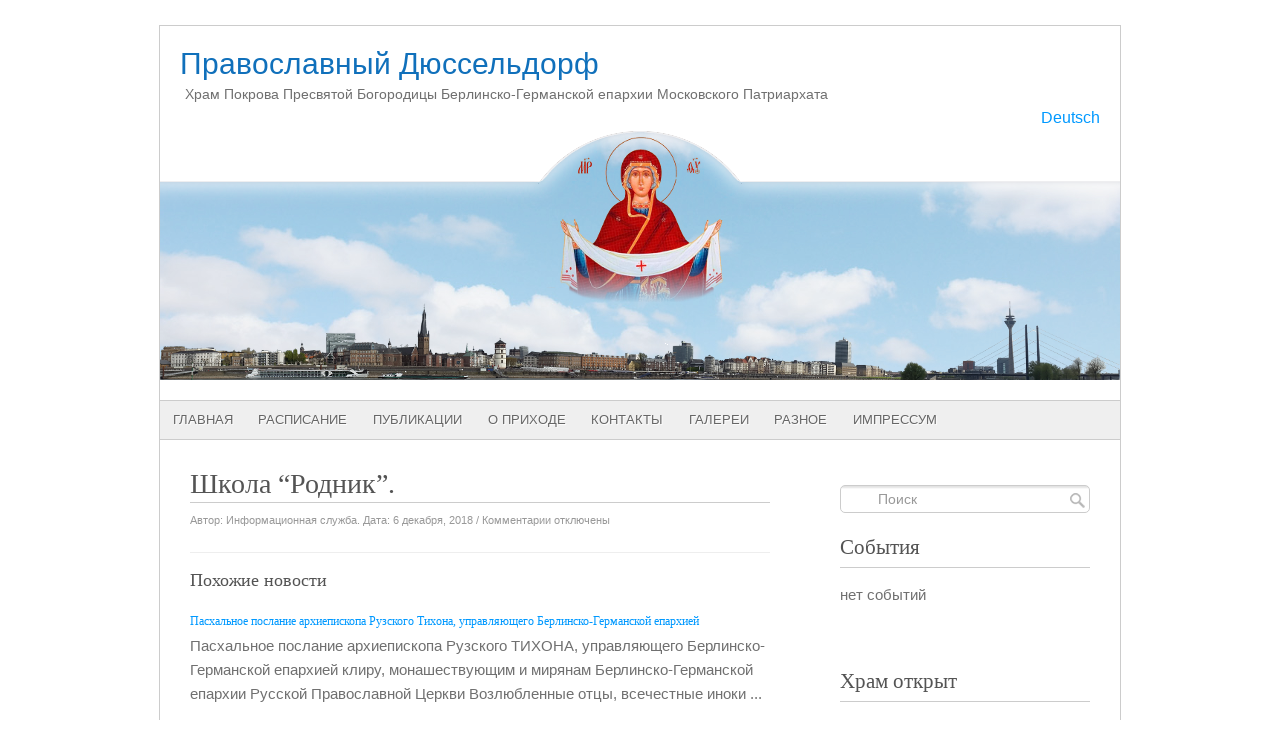

--- FILE ---
content_type: text/html; charset=UTF-8
request_url: https://www.pokrow.de/%D1%81%D0%BE%D0%B1%D1%8B%D1%82%D0%B8%D1%8F/shkola-rodnik-50/
body_size: 19109
content:
<!DOCTYPE html PUBLIC "-//W3C//DTD XHTML 1.0 Transitional//EN" "http://www.w3.org/TR/xhtml1/DTD/xhtml1-transitional.dtd">
<html xmlns="http://www.w3.org/1999/xhtml" lang="ru-RU">
<head profile="http://gmpg.org/xfn/11">

<meta http-equiv="Content-Type" content="text/html; charset=UTF-8" />
<meta name="google-site-verification" content="s8aSmS7F0j2ohB7ST58T_o_AKGEW3JkhmwSHEFcipA8" />
<title>  Школа &#8220;Родник&#8221;. : Православный Дюссельдорф</title>
    
<!-- Styles & Favicon -->
<link rel="icon" type="image/png" href="" />
<link rel="stylesheet" type="text/css" href="https://www.pokrow.de/wp-content/themes/fresh-and-clean/style.css" />

<!-- JS & WP Head -->
<meta name='robots' content='max-image-preview:large' />
<link rel='dns-prefetch' href='//www.pokrow.de' />
<link rel='dns-prefetch' href='//ajax.googleapis.com' />
<link rel="alternate" title="oEmbed (JSON)" type="application/json+oembed" href="https://www.pokrow.de/wp-json/oembed/1.0/embed?url=https%3A%2F%2Fwww.pokrow.de%2F%D1%81%D0%BE%D0%B1%D1%8B%D1%82%D0%B8%D1%8F%2Fshkola-rodnik-50%2F&#038;lang=ru" />
<link rel="alternate" title="oEmbed (XML)" type="text/xml+oembed" href="https://www.pokrow.de/wp-json/oembed/1.0/embed?url=https%3A%2F%2Fwww.pokrow.de%2F%D1%81%D0%BE%D0%B1%D1%8B%D1%82%D0%B8%D1%8F%2Fshkola-rodnik-50%2F&#038;format=xml&#038;lang=ru" />
<style id='wp-img-auto-sizes-contain-inline-css' type='text/css'>
img:is([sizes=auto i],[sizes^="auto," i]){contain-intrinsic-size:3000px 1500px}
/*# sourceURL=wp-img-auto-sizes-contain-inline-css */
</style>
<style id='wp-emoji-styles-inline-css' type='text/css'>

	img.wp-smiley, img.emoji {
		display: inline !important;
		border: none !important;
		box-shadow: none !important;
		height: 1em !important;
		width: 1em !important;
		margin: 0 0.07em !important;
		vertical-align: -0.1em !important;
		background: none !important;
		padding: 0 !important;
	}
/*# sourceURL=wp-emoji-styles-inline-css */
</style>
<style id='wp-block-library-inline-css' type='text/css'>
:root{--wp-block-synced-color:#7a00df;--wp-block-synced-color--rgb:122,0,223;--wp-bound-block-color:var(--wp-block-synced-color);--wp-editor-canvas-background:#ddd;--wp-admin-theme-color:#007cba;--wp-admin-theme-color--rgb:0,124,186;--wp-admin-theme-color-darker-10:#006ba1;--wp-admin-theme-color-darker-10--rgb:0,107,160.5;--wp-admin-theme-color-darker-20:#005a87;--wp-admin-theme-color-darker-20--rgb:0,90,135;--wp-admin-border-width-focus:2px}@media (min-resolution:192dpi){:root{--wp-admin-border-width-focus:1.5px}}.wp-element-button{cursor:pointer}:root .has-very-light-gray-background-color{background-color:#eee}:root .has-very-dark-gray-background-color{background-color:#313131}:root .has-very-light-gray-color{color:#eee}:root .has-very-dark-gray-color{color:#313131}:root .has-vivid-green-cyan-to-vivid-cyan-blue-gradient-background{background:linear-gradient(135deg,#00d084,#0693e3)}:root .has-purple-crush-gradient-background{background:linear-gradient(135deg,#34e2e4,#4721fb 50%,#ab1dfe)}:root .has-hazy-dawn-gradient-background{background:linear-gradient(135deg,#faaca8,#dad0ec)}:root .has-subdued-olive-gradient-background{background:linear-gradient(135deg,#fafae1,#67a671)}:root .has-atomic-cream-gradient-background{background:linear-gradient(135deg,#fdd79a,#004a59)}:root .has-nightshade-gradient-background{background:linear-gradient(135deg,#330968,#31cdcf)}:root .has-midnight-gradient-background{background:linear-gradient(135deg,#020381,#2874fc)}:root{--wp--preset--font-size--normal:16px;--wp--preset--font-size--huge:42px}.has-regular-font-size{font-size:1em}.has-larger-font-size{font-size:2.625em}.has-normal-font-size{font-size:var(--wp--preset--font-size--normal)}.has-huge-font-size{font-size:var(--wp--preset--font-size--huge)}.has-text-align-center{text-align:center}.has-text-align-left{text-align:left}.has-text-align-right{text-align:right}.has-fit-text{white-space:nowrap!important}#end-resizable-editor-section{display:none}.aligncenter{clear:both}.items-justified-left{justify-content:flex-start}.items-justified-center{justify-content:center}.items-justified-right{justify-content:flex-end}.items-justified-space-between{justify-content:space-between}.screen-reader-text{border:0;clip-path:inset(50%);height:1px;margin:-1px;overflow:hidden;padding:0;position:absolute;width:1px;word-wrap:normal!important}.screen-reader-text:focus{background-color:#ddd;clip-path:none;color:#444;display:block;font-size:1em;height:auto;left:5px;line-height:normal;padding:15px 23px 14px;text-decoration:none;top:5px;width:auto;z-index:100000}html :where(.has-border-color){border-style:solid}html :where([style*=border-top-color]){border-top-style:solid}html :where([style*=border-right-color]){border-right-style:solid}html :where([style*=border-bottom-color]){border-bottom-style:solid}html :where([style*=border-left-color]){border-left-style:solid}html :where([style*=border-width]){border-style:solid}html :where([style*=border-top-width]){border-top-style:solid}html :where([style*=border-right-width]){border-right-style:solid}html :where([style*=border-bottom-width]){border-bottom-style:solid}html :where([style*=border-left-width]){border-left-style:solid}html :where(img[class*=wp-image-]){height:auto;max-width:100%}:where(figure){margin:0 0 1em}html :where(.is-position-sticky){--wp-admin--admin-bar--position-offset:var(--wp-admin--admin-bar--height,0px)}@media screen and (max-width:600px){html :where(.is-position-sticky){--wp-admin--admin-bar--position-offset:0px}}

/*# sourceURL=wp-block-library-inline-css */
</style><style id='global-styles-inline-css' type='text/css'>
:root{--wp--preset--aspect-ratio--square: 1;--wp--preset--aspect-ratio--4-3: 4/3;--wp--preset--aspect-ratio--3-4: 3/4;--wp--preset--aspect-ratio--3-2: 3/2;--wp--preset--aspect-ratio--2-3: 2/3;--wp--preset--aspect-ratio--16-9: 16/9;--wp--preset--aspect-ratio--9-16: 9/16;--wp--preset--color--black: #000000;--wp--preset--color--cyan-bluish-gray: #abb8c3;--wp--preset--color--white: #ffffff;--wp--preset--color--pale-pink: #f78da7;--wp--preset--color--vivid-red: #cf2e2e;--wp--preset--color--luminous-vivid-orange: #ff6900;--wp--preset--color--luminous-vivid-amber: #fcb900;--wp--preset--color--light-green-cyan: #7bdcb5;--wp--preset--color--vivid-green-cyan: #00d084;--wp--preset--color--pale-cyan-blue: #8ed1fc;--wp--preset--color--vivid-cyan-blue: #0693e3;--wp--preset--color--vivid-purple: #9b51e0;--wp--preset--gradient--vivid-cyan-blue-to-vivid-purple: linear-gradient(135deg,rgb(6,147,227) 0%,rgb(155,81,224) 100%);--wp--preset--gradient--light-green-cyan-to-vivid-green-cyan: linear-gradient(135deg,rgb(122,220,180) 0%,rgb(0,208,130) 100%);--wp--preset--gradient--luminous-vivid-amber-to-luminous-vivid-orange: linear-gradient(135deg,rgb(252,185,0) 0%,rgb(255,105,0) 100%);--wp--preset--gradient--luminous-vivid-orange-to-vivid-red: linear-gradient(135deg,rgb(255,105,0) 0%,rgb(207,46,46) 100%);--wp--preset--gradient--very-light-gray-to-cyan-bluish-gray: linear-gradient(135deg,rgb(238,238,238) 0%,rgb(169,184,195) 100%);--wp--preset--gradient--cool-to-warm-spectrum: linear-gradient(135deg,rgb(74,234,220) 0%,rgb(151,120,209) 20%,rgb(207,42,186) 40%,rgb(238,44,130) 60%,rgb(251,105,98) 80%,rgb(254,248,76) 100%);--wp--preset--gradient--blush-light-purple: linear-gradient(135deg,rgb(255,206,236) 0%,rgb(152,150,240) 100%);--wp--preset--gradient--blush-bordeaux: linear-gradient(135deg,rgb(254,205,165) 0%,rgb(254,45,45) 50%,rgb(107,0,62) 100%);--wp--preset--gradient--luminous-dusk: linear-gradient(135deg,rgb(255,203,112) 0%,rgb(199,81,192) 50%,rgb(65,88,208) 100%);--wp--preset--gradient--pale-ocean: linear-gradient(135deg,rgb(255,245,203) 0%,rgb(182,227,212) 50%,rgb(51,167,181) 100%);--wp--preset--gradient--electric-grass: linear-gradient(135deg,rgb(202,248,128) 0%,rgb(113,206,126) 100%);--wp--preset--gradient--midnight: linear-gradient(135deg,rgb(2,3,129) 0%,rgb(40,116,252) 100%);--wp--preset--font-size--small: 13px;--wp--preset--font-size--medium: 20px;--wp--preset--font-size--large: 36px;--wp--preset--font-size--x-large: 42px;--wp--preset--spacing--20: 0.44rem;--wp--preset--spacing--30: 0.67rem;--wp--preset--spacing--40: 1rem;--wp--preset--spacing--50: 1.5rem;--wp--preset--spacing--60: 2.25rem;--wp--preset--spacing--70: 3.38rem;--wp--preset--spacing--80: 5.06rem;--wp--preset--shadow--natural: 6px 6px 9px rgba(0, 0, 0, 0.2);--wp--preset--shadow--deep: 12px 12px 50px rgba(0, 0, 0, 0.4);--wp--preset--shadow--sharp: 6px 6px 0px rgba(0, 0, 0, 0.2);--wp--preset--shadow--outlined: 6px 6px 0px -3px rgb(255, 255, 255), 6px 6px rgb(0, 0, 0);--wp--preset--shadow--crisp: 6px 6px 0px rgb(0, 0, 0);}:where(.is-layout-flex){gap: 0.5em;}:where(.is-layout-grid){gap: 0.5em;}body .is-layout-flex{display: flex;}.is-layout-flex{flex-wrap: wrap;align-items: center;}.is-layout-flex > :is(*, div){margin: 0;}body .is-layout-grid{display: grid;}.is-layout-grid > :is(*, div){margin: 0;}:where(.wp-block-columns.is-layout-flex){gap: 2em;}:where(.wp-block-columns.is-layout-grid){gap: 2em;}:where(.wp-block-post-template.is-layout-flex){gap: 1.25em;}:where(.wp-block-post-template.is-layout-grid){gap: 1.25em;}.has-black-color{color: var(--wp--preset--color--black) !important;}.has-cyan-bluish-gray-color{color: var(--wp--preset--color--cyan-bluish-gray) !important;}.has-white-color{color: var(--wp--preset--color--white) !important;}.has-pale-pink-color{color: var(--wp--preset--color--pale-pink) !important;}.has-vivid-red-color{color: var(--wp--preset--color--vivid-red) !important;}.has-luminous-vivid-orange-color{color: var(--wp--preset--color--luminous-vivid-orange) !important;}.has-luminous-vivid-amber-color{color: var(--wp--preset--color--luminous-vivid-amber) !important;}.has-light-green-cyan-color{color: var(--wp--preset--color--light-green-cyan) !important;}.has-vivid-green-cyan-color{color: var(--wp--preset--color--vivid-green-cyan) !important;}.has-pale-cyan-blue-color{color: var(--wp--preset--color--pale-cyan-blue) !important;}.has-vivid-cyan-blue-color{color: var(--wp--preset--color--vivid-cyan-blue) !important;}.has-vivid-purple-color{color: var(--wp--preset--color--vivid-purple) !important;}.has-black-background-color{background-color: var(--wp--preset--color--black) !important;}.has-cyan-bluish-gray-background-color{background-color: var(--wp--preset--color--cyan-bluish-gray) !important;}.has-white-background-color{background-color: var(--wp--preset--color--white) !important;}.has-pale-pink-background-color{background-color: var(--wp--preset--color--pale-pink) !important;}.has-vivid-red-background-color{background-color: var(--wp--preset--color--vivid-red) !important;}.has-luminous-vivid-orange-background-color{background-color: var(--wp--preset--color--luminous-vivid-orange) !important;}.has-luminous-vivid-amber-background-color{background-color: var(--wp--preset--color--luminous-vivid-amber) !important;}.has-light-green-cyan-background-color{background-color: var(--wp--preset--color--light-green-cyan) !important;}.has-vivid-green-cyan-background-color{background-color: var(--wp--preset--color--vivid-green-cyan) !important;}.has-pale-cyan-blue-background-color{background-color: var(--wp--preset--color--pale-cyan-blue) !important;}.has-vivid-cyan-blue-background-color{background-color: var(--wp--preset--color--vivid-cyan-blue) !important;}.has-vivid-purple-background-color{background-color: var(--wp--preset--color--vivid-purple) !important;}.has-black-border-color{border-color: var(--wp--preset--color--black) !important;}.has-cyan-bluish-gray-border-color{border-color: var(--wp--preset--color--cyan-bluish-gray) !important;}.has-white-border-color{border-color: var(--wp--preset--color--white) !important;}.has-pale-pink-border-color{border-color: var(--wp--preset--color--pale-pink) !important;}.has-vivid-red-border-color{border-color: var(--wp--preset--color--vivid-red) !important;}.has-luminous-vivid-orange-border-color{border-color: var(--wp--preset--color--luminous-vivid-orange) !important;}.has-luminous-vivid-amber-border-color{border-color: var(--wp--preset--color--luminous-vivid-amber) !important;}.has-light-green-cyan-border-color{border-color: var(--wp--preset--color--light-green-cyan) !important;}.has-vivid-green-cyan-border-color{border-color: var(--wp--preset--color--vivid-green-cyan) !important;}.has-pale-cyan-blue-border-color{border-color: var(--wp--preset--color--pale-cyan-blue) !important;}.has-vivid-cyan-blue-border-color{border-color: var(--wp--preset--color--vivid-cyan-blue) !important;}.has-vivid-purple-border-color{border-color: var(--wp--preset--color--vivid-purple) !important;}.has-vivid-cyan-blue-to-vivid-purple-gradient-background{background: var(--wp--preset--gradient--vivid-cyan-blue-to-vivid-purple) !important;}.has-light-green-cyan-to-vivid-green-cyan-gradient-background{background: var(--wp--preset--gradient--light-green-cyan-to-vivid-green-cyan) !important;}.has-luminous-vivid-amber-to-luminous-vivid-orange-gradient-background{background: var(--wp--preset--gradient--luminous-vivid-amber-to-luminous-vivid-orange) !important;}.has-luminous-vivid-orange-to-vivid-red-gradient-background{background: var(--wp--preset--gradient--luminous-vivid-orange-to-vivid-red) !important;}.has-very-light-gray-to-cyan-bluish-gray-gradient-background{background: var(--wp--preset--gradient--very-light-gray-to-cyan-bluish-gray) !important;}.has-cool-to-warm-spectrum-gradient-background{background: var(--wp--preset--gradient--cool-to-warm-spectrum) !important;}.has-blush-light-purple-gradient-background{background: var(--wp--preset--gradient--blush-light-purple) !important;}.has-blush-bordeaux-gradient-background{background: var(--wp--preset--gradient--blush-bordeaux) !important;}.has-luminous-dusk-gradient-background{background: var(--wp--preset--gradient--luminous-dusk) !important;}.has-pale-ocean-gradient-background{background: var(--wp--preset--gradient--pale-ocean) !important;}.has-electric-grass-gradient-background{background: var(--wp--preset--gradient--electric-grass) !important;}.has-midnight-gradient-background{background: var(--wp--preset--gradient--midnight) !important;}.has-small-font-size{font-size: var(--wp--preset--font-size--small) !important;}.has-medium-font-size{font-size: var(--wp--preset--font-size--medium) !important;}.has-large-font-size{font-size: var(--wp--preset--font-size--large) !important;}.has-x-large-font-size{font-size: var(--wp--preset--font-size--x-large) !important;}
/*# sourceURL=global-styles-inline-css */
</style>

<style id='classic-theme-styles-inline-css' type='text/css'>
/*! This file is auto-generated */
.wp-block-button__link{color:#fff;background-color:#32373c;border-radius:9999px;box-shadow:none;text-decoration:none;padding:calc(.667em + 2px) calc(1.333em + 2px);font-size:1.125em}.wp-block-file__button{background:#32373c;color:#fff;text-decoration:none}
/*# sourceURL=/wp-includes/css/classic-themes.min.css */
</style>
<link rel='stylesheet' id='bg_ortcal_colors-css' href='https://www.pokrow.de/wp-content/plugins/bg-orthodox-calendar/css/colors.php?ver=0.13.10' type='text/css' media='all' />
<link rel='stylesheet' id='bg_pbu_styles-css' href='https://www.pokrow.de/wp-content/plugins/bg-patriarchia-bu/css/pbu.css?ver=2.2.3' type='text/css' media='all' />
<link rel='stylesheet' id='bst-styles-css' href='https://www.pokrow.de/wp-content/plugins/bst-dsgvo-cookie/includes/css/style.css?ver=6.9' type='text/css' media='all' />
<link rel='stylesheet' id='bst-alert1-css-css' href='https://www.pokrow.de/wp-content/plugins/bst-dsgvo-cookie/includes/css/bst-mesage.css?ver=6.9' type='text/css' media='all' />
<link rel='stylesheet' id='bst-alert2-css-css' href='https://www.pokrow.de/wp-content/plugins/bst-dsgvo-cookie/includes/css/bst-mesage-flat-theme.css?ver=6.9' type='text/css' media='all' />
<link rel='stylesheet' id='jquery.fancybox-css' href='https://www.pokrow.de/wp-content/plugins/fancy-box/jquery.fancybox.css?ver=1.2.6' type='text/css' media='all' />
<link rel='stylesheet' id='nextgen-download-gallery-css' href='https://www.pokrow.de/wp-content/plugins/nextgen-download-gallery/static/css/style.css?ver=1.6.2' type='text/css' media='all' />
<link rel='stylesheet' id='__EPYT__style-css' href='https://www.pokrow.de/wp-content/plugins/youtube-embed-plus/styles/ytprefs.min.css?ver=14.2.4' type='text/css' media='all' />
<style id='__EPYT__style-inline-css' type='text/css'>

                .epyt-gallery-thumb {
                        width: 33.333%;
                }
                
/*# sourceURL=__EPYT__style-inline-css */
</style>
<link rel='stylesheet' id='event-list-css' href='https://www.pokrow.de/wp-content/plugins/event-list/includes/css/event-list.css?ver=1.0' type='text/css' media='all' />
<script type="text/javascript" src="http://ajax.googleapis.com/ajax/libs/jquery/1.4.2/jquery.min.js?ver=1.4.2" id="jquery-js"></script>
<script type="text/javascript" src="https://www.pokrow.de/wp-content/plugins/fancy-box/jquery.fancybox.js?ver=1.2.6" id="jquery.fancybox-js"></script>
<script type="text/javascript" src="https://www.pokrow.de/wp-content/plugins/fancy-box/jquery.easing.js?ver=1.3" id="jquery.easing-js"></script>
<script type="text/javascript" src="https://www.pokrow.de/wp-content/themes/fresh-and-clean/js/superfish.js?ver=6.9" id="superfish-js"></script>
<script type="text/javascript" id="__ytprefs__-js-extra">
/* <![CDATA[ */
var _EPYT_ = {"ajaxurl":"https://www.pokrow.de/wp-admin/admin-ajax.php","security":"b1a8a4212c","gallery_scrolloffset":"20","eppathtoscripts":"https://www.pokrow.de/wp-content/plugins/youtube-embed-plus/scripts/","eppath":"https://www.pokrow.de/wp-content/plugins/youtube-embed-plus/","epresponsiveselector":"[\"iframe.__youtube_prefs_widget__\"]","epdovol":"1","version":"14.2.4","evselector":"iframe.__youtube_prefs__[src], iframe[src*=\"youtube.com/embed/\"], iframe[src*=\"youtube-nocookie.com/embed/\"]","ajax_compat":"","maxres_facade":"eager","ytapi_load":"light","pause_others":"","stopMobileBuffer":"1","facade_mode":"","not_live_on_channel":""};
//# sourceURL=__ytprefs__-js-extra
/* ]]> */
</script>
<script type="text/javascript" src="https://www.pokrow.de/wp-content/plugins/youtube-embed-plus/scripts/ytprefs.min.js?ver=14.2.4" id="__ytprefs__-js"></script>
<link rel="https://api.w.org/" href="https://www.pokrow.de/wp-json/" /><link rel="EditURI" type="application/rsd+xml" title="RSD" href="https://www.pokrow.de/xmlrpc.php?rsd" />
<link rel="canonical" href="https://www.pokrow.de/события/shkola-rodnik-50/" />
<link rel='shortlink' href='https://www.pokrow.de/?p=5689' />
	<script>
		var bg_ortcal_baseUrl =  "https://www.pokrow.de/wp-content/plugins/bg-orthodox-calendar/";
		var bg_ortcal_customXML =  "";
		var bg_ortcal_popmenu =[];									
bg_ortcal_popmenu[0]={name:"Официальный календарь РПЦ", type: 1};bg_ortcal_popmenu[1]={name: "Календарь на Православие.Ru", type: 2};bg_ortcal_popmenu[2]={name: "Богослужебные указания", type: 3};bg_ortcal_popmenu[3]={name: "Календарь на Азбука веры", type: 4};bg_ortcal_popmenu[4]={name: "Этот день в календаре (страница)", type: 101};bg_ortcal_popmenu[5]={name: "Этот день в календаре (окно)", type: 1001};bg_ortcal_popmenu[6]={name: "Выбор имени по Месяцеслову", type: 1002};
		var bg_ortcal_dblClick = 2;							// Пункт меню при двойном щелчке по дате (варианты см. выше)										
		var bg_ortcal_page = " http://www.pokrow.de/pravoslavnyj-kalendar/ ";				// Постоянная ссылка на страницу с календарем
		var bg_ortcal_events = "";
	</script>
<script type="text/javascript">
  jQuery(document).ready(function($){
    var select = $('a[href$=".bmp"],a[href$=".gif"],a[href$=".jpg"],a[href$=".jpeg"],a[href$=".png"],a[href$=".BMP"],a[href$=".GIF"],a[href$=".JPG"],a[href$=".JPEG"],a[href$=".PNG"]');
    select.attr('rel', 'fancybox');
    select.fancybox();
  });
</script>
    <style type="text/css">
        .paypal_donation_button:before,
        .paypal_donation_button:after {
            content: " ";
            display: table;
        }
        .paypal_donation_button:after {
            clear: both;
        }
        .paypal_donation_button {
            max-width: 147px;
            margin: 0 auto;
            padding: 0;
            display: block;
        }
    </style>
    

<!-- Superfish Navigation Menu -->
<script> 
jQuery(function($){
    $(document).ready(function() { 
        $('ul.sf-menu').superfish({ 
            delay: 100,
            animation: {opacity:'show',height:'show'},
			speed: 'normal',
            autoArrows:  false,
            dropShadows: true
        }); 
    }); 
});
</script>


</head>
<body>
<div id="header">

  <div id="header-logo">
 			             	                	<h2><a href="https://www.pokrow.de/" title="Православный Дюссельдорф" rel="home">Православный Дюссельдорф</a></h2>
				        		<p id="header-description">
                                    Храм Покрова Пресвятой Богородицы Берлинско-Германской епархии Московского Патриархата				</p>
                	</div><!-- /header-logo -->
    
		       
<div id="language" style="text-align:right;"><ul>	<li class="lang-item lang-item-11 lang-item-de no-translation lang-item-first"><a lang="de-DE" hreflang="de-DE" href="https://www.pokrow.de/de/">Deutsch</a></li>
</ul></div>

<div><img src="http://www.pokrow.de/wp-content/uploads/2017/04/fon1.png" width=960px height=250px style="position:relative; left:-20px;"/></div>   <!-- Основной заголовок -->	
<!--div><img src="http://www.pokrow.de/wp-content/uploads/2017/04/fon1.png" width=960px height=250px style="position:relative; left:-20px;"/></div-->
		
   <!-- Воскресение Христово -->
<!--div><img src="http://www.pokrow.de/wp-content/uploads/2018/04/voskresenie.jpg" width=960px height=250px style="position:relative; left:-20px;"/></div-->

	
	<!-- Страстная -->
<!--div><img src="http://www.pokrow.de/wp-content/uploads/2018/04/strastnaja.jpg" width=960px height=250px style="position:relative; left:-20px;"/></div-->

   <!-- Пасха -->
<!--div><img src="http://www.pokrow.de/wp-content/uploads/2017/04/fon3.png" width=960px height=250px style="position:relative; left:-20px;"/></div-->
	
	<!-- Вознесение -->
<!--div><img src="http://www.pokrow.de/wp-content/uploads/2018/05/vosnesenie_01.jpg" width=960px height=250px style="position:relative; left:-20px;"/></div-->
	
	<!-- Троица -->
<!--div><img src="http://www.pokrow.de/wp-content/uploads/2017/06/fon_trinity.png" width=960px height=250px style="position:relative; left:-20px;"/></div-->
	
   <!-- Рождество Христово -->	
<!--div><img src="https://www.pokrow.de/wp-content/uploads/2020/01/rozhdestvo.jpg" width=960px height=250px style="position:relative; left:-20px;"/></div-->	

   <!-- Крещение -->
<!--div><img src="https://www.pokrow.de/wp-content/uploads/2020/01/kreschenie.jpg" width=960px height=250px style="position:relative; left:-20px;"/></div-->
	
	<!-- Петров пост/Петр и Павел -->
<!--div><img src="http://www.pokrow.de/wp-content/uploads/2018/06/petrov_post-e1528400267589.jpg" width=960px height=250px style="position:relative; left:-20px;"/></div-->	
	
	<!-- кн.Владимир/Крещение руси -->
<!--div><img src="http://www.pokrow.de/wp-content/uploads/2018/07/vladimir.jpg" width=960px height=250px style="position:relative; left:-20px;"/></div-->	
	
	<!-- Рождество Богородицы -->
<!--div><img src="http://www.pokrow.de/wp-content/uploads/2018/09/09080921RB.jpg" width=960px height=250px style="position:relative; left:-20px;"/></div-->	
	
	<!-- Воздвижение -->
<!--div><img src="http://www.pokrow.de/wp-content/uploads/2018/09/vozdv.jpg" width=960px height=250px style="position:relative; left:-20px;"/></div-->		
	
	<!--div class="breadcrumbs">
			</div-->


</div><!-- /header -->

<div id="primary-nav">
<div class="menu-glavnoe-container"><ul id="menu-glavnoe" class="sf-menu"><li id="menu-item-33" class="menu-item menu-item-type-custom menu-item-object-custom menu-item-home menu-item-has-children menu-item-33"><a href="http://www.pokrow.de/">Главная</a>
<ul class="sub-menu">
	<li id="menu-item-151" class="menu-item menu-item-type-taxonomy menu-item-object-category menu-item-151"><a href="https://www.pokrow.de/category/obyavleniya/">Объявления</a></li>
	<li id="menu-item-152" class="menu-item menu-item-type-taxonomy menu-item-object-category menu-item-152"><a href="https://www.pokrow.de/category/palomnichestvo/">Паломничество</a></li>
</ul>
</li>
<li id="menu-item-810" class="menu-item menu-item-type-post_type menu-item-object-page menu-item-810"><a href="https://www.pokrow.de/raspisanie/">Расписание</a></li>
<li id="menu-item-179" class="menu-item menu-item-type-custom menu-item-object-custom menu-item-has-children menu-item-179"><a href="#">Публикации</a>
<ul class="sub-menu">
	<li id="menu-item-38" class="menu-item menu-item-type-post_type menu-item-object-page menu-item-38"><a href="https://www.pokrow.de/patriarx/">Патриарх</a></li>
	<li id="menu-item-39" class="menu-item menu-item-type-post_type menu-item-object-page menu-item-39"><a href="https://www.pokrow.de/nastoyatel-prixoda/">Правящий архиерей</a></li>
	<li id="menu-item-2428" class="menu-item menu-item-type-taxonomy menu-item-object-category menu-item-2428"><a href="https://www.pokrow.de/category/arxiepiskop-longin/">Архиепископ Лонгин</a></li>
	<li id="menu-item-183" class="menu-item menu-item-type-post_type menu-item-object-page menu-item-183"><a href="https://www.pokrow.de/shkolnoe-obrazovanie/">Школьное образование</a></li>
	<li id="menu-item-184" class="menu-item menu-item-type-taxonomy menu-item-object-category menu-item-184"><a href="https://www.pokrow.de/category/svyatye/">Святые</a></li>
</ul>
</li>
<li id="menu-item-37" class="menu-item menu-item-type-custom menu-item-object-custom menu-item-has-children menu-item-37"><a href="#">О приходе</a>
<ul class="sub-menu">
	<li id="menu-item-3420" class="menu-item menu-item-type-post_type menu-item-object-page menu-item-3420"><a href="https://www.pokrow.de/nastoyatel/">Настоятель</a></li>
	<li id="menu-item-3417" class="menu-item menu-item-type-taxonomy menu-item-object-category menu-item-3417"><a href="https://www.pokrow.de/category/cerkovnye-tainstva/">Церковная жизнь</a></li>
	<li id="menu-item-2424" class="menu-item menu-item-type-taxonomy menu-item-object-category menu-item-2424"><a href="https://www.pokrow.de/category/voskresnaya-shkola/">Воскресная школа</a></li>
	<li id="menu-item-406" class="menu-item menu-item-type-taxonomy menu-item-object-category menu-item-406"><a href="https://www.pokrow.de/category/istoriya/">История</a></li>
</ul>
</li>
<li id="menu-item-55" class="menu-item menu-item-type-custom menu-item-object-custom menu-item-has-children menu-item-55"><a href="#">Контакты</a>
<ul class="sub-menu">
	<li id="menu-item-34" class="menu-item menu-item-type-post_type menu-item-object-page menu-item-34"><a href="https://www.pokrow.de/kak-nas-nayti/">Как нас найти</a></li>
	<li id="menu-item-3864" class="menu-item menu-item-type-custom menu-item-object-custom menu-item-3864"><a href="http://www.pokrow.de/2017/03/02/sovershenie-tainstv-i-treb-v-pokrovskom-xrame/">Крещение, венчание, требы</a></li>
	<li id="menu-item-57" class="menu-item menu-item-type-post_type menu-item-object-page menu-item-57"><a href="https://www.pokrow.de/duxovenstvo/">Духовенство</a></li>
	<li id="menu-item-56" class="menu-item menu-item-type-post_type menu-item-object-page menu-item-56"><a href="https://www.pokrow.de/predstavitelstvo/">Приходская канцелярия</a></li>
	<li id="menu-item-98" class="menu-item menu-item-type-post_type menu-item-object-page menu-item-98"><a href="https://www.pokrow.de/vasha-pomoshh-prixodu/">Ваша помощь приходу</a></li>
</ul>
</li>
<li id="menu-item-68" class="menu-item menu-item-type-custom menu-item-object-custom menu-item-has-children menu-item-68"><a href="#">Галереи</a>
<ul class="sub-menu">
	<li id="menu-item-70" class="menu-item menu-item-type-post_type menu-item-object-page menu-item-70"><a href="https://www.pokrow.de/foto/">Фотоальбомы</a></li>
</ul>
</li>
<li id="menu-item-65" class="menu-item menu-item-type-custom menu-item-object-custom menu-item-has-children menu-item-65"><a href="#">Разное</a>
<ul class="sub-menu">
	<li id="menu-item-187" class="menu-item menu-item-type-post_type menu-item-object-page menu-item-187"><a href="https://www.pokrow.de/cerkovnaya-lavka/">Церковная лавка</a></li>
</ul>
</li>
<li id="menu-item-35" class="menu-item menu-item-type-post_type menu-item-object-page menu-item-35"><a href="https://www.pokrow.de/impressum/">Импрессум</a></li>
</ul></div><div class="clear"></div>
</div><!-- /primary-nav -->
<div id="wrap">
<div id="main">
					
	<div class="post single">
		<h1 id="single-title">Школа &#8220;Родник&#8221;.</h1>
				<div id="byline">
					Автор: Информационная служба. Дата: 6 декабря, 2018 / <span>Комментарии<span class="screen-reader-text"> к записи Школа &#8220;Родник&#8221;.</span> отключены</span>				</div><!-- /Post Byline -->
		<div class="postcontent"> 
       							        <p id="post-admin"></p>
	</div><!-- /Postcontet -->
    <div id="related-posts">
<h4>Похожие новости</h4>
<ul>
<li>
<h3><a href="https://www.pokrow.de/2024/05/07/pasxalnoe-poslanie-arxiepiskopa-ruzskogo-tixona-upravlyayushhego-berlinsko-germanskoj-eparxiej-2/" title="Пасхальное послание архиепископа Рузского Тихона, управляющего Берлинско-Германской епархией">Пасхальное послание архиепископа Рузского Тихона, управляющего Берлинско-Германской епархией</a></h3>
<p>Пасхальное послание
архиепископа Рузского ТИХОНА,
управляющего Берлинско-Германской епархией
клиру, монашествующим и мирянам
Берлинско-Германской епархии Русской Православной Церкви
Возлюбленные отцы,
всечестные иноки  ... 
<a href="https://www.pokrow.de/2024/05/07/pasxalnoe-poslanie-arxiepiskopa-ruzskogo-tixona-upravlyayushhego-berlinsko-germanskoj-eparxiej-2/" title=""></a></p><div class="clear"></div>
</li>
<li>
<h3><a href="https://www.pokrow.de/2019/09/07/poslanie-arxiepiskopa-podolskogo-tixona-upravlyayushhego-berlinsko-germanskoj-eparxiej/" title="Послание архиепископа Подольского Тихона, управляющего Берлинско-Германской епархией.">Послание архиепископа Подольского Тихона, управляющего Берлинско-Германской епархией.</a></h3>
<p>
Послание
архиепископа Подольского ТИХОНА,
управляющего Берлинско-Германской епархией
Всечестному клиру и прихожанам
храма Покрова Пресвятой Богородицы г. Дюссельдорфа
Дорогие во Христе  ... 
<a href="https://www.pokrow.de/2019/09/07/poslanie-arxiepiskopa-podolskogo-tixona-upravlyayushhego-berlinsko-germanskoj-eparxiej/" title=""></a></p><div class="clear"></div>
</li>
<li>
<h3><a href="https://www.pokrow.de/2017/04/22/otremontirovana-krysha-xrama/" title="Отремонтирована крыша храма.">Отремонтирована крыша храма.</a></h3>
<p>Дорогие братья и сёстры!

Спешим сообщить Вам, что на вырученые с ярмарки средства был проведён срочный  ... 
<a href="https://www.pokrow.de/2017/04/22/otremontirovana-krysha-xrama/" title=""></a></p><div class="clear"></div>
</li>
</ul>

</div><!-- /related-posts --></div><!-- /Post -->
<div class="clear"></div>

<!-- You can start editing here. -->
<div id="commentsbox">

			<!-- If comments are closed. -->

	

</div></div><!-- End Main -->			
<div id="sidebar">
<div class="box"><form method="get" id="searchbar" action="https://www.pokrow.de/">
<div>
<!--input type="text" size="16" name="s" id="search" value="Поиск" onfocus="if(this.value==this.defaultValue)this.value='';" onblur="if(this.value=='')this.value=this.defaultValue;" /-->


<input type="text" size="16" name="s" id="search" value="
        Поиск" onfocus="if(this.value==this.defaultValue)this.value='';" onblur="if(this.value=='')this.value=this.defaultValue;" />

<input type="submit" value="" id="searchsubmit" />
</div>
</form></div><div class="box"><h4>События</h4>
				<div class="event-list"><p>нет событий</p>
				</div></div><div class="box">			<div class="textwidget"></div>
		</div><div class="box"><h4>Храм открыт</h4>			<div class="textwidget"><p>в будние дни<sup style="color: red;">*</sup>    9:30 &#8211; 14:00<br />
в субботу           9:00 &#8211; 18:00<br />
в воскресение   9:00 &#8211; 15:00</p>
<p>Тел. для справок: 0211 72 62 63<br />
&#8212;&#8212;&#8212;&#8212;&#8212;&#8212;&#8212;&#8212;<br />
<sup style="color: red;">*</sup><small>В дни государственных праздников при отсутствии богослужений наш храм закрыт.</small></p>
</div>
		</div><div class="box"><h4>Святыни храма</h4>			<div class="textwidget"><div id="attachment_4827" style="width: 228px" class="wp-caption alignnone"><img decoding="async" aria-describedby="caption-attachment-4827" class="wp-image-4827 size-medium" src="http://www.pokrow.de/wp-content/uploads/2018/03/hl_apollinarius-1-237x300.jpg" alt="" width="218" srcset="https://www.pokrow.de/wp-content/uploads/2018/03/hl_apollinarius-1-237x300.jpg 237w, https://www.pokrow.de/wp-content/uploads/2018/03/hl_apollinarius-1-768x971.jpg 768w, https://www.pokrow.de/wp-content/uploads/2018/03/hl_apollinarius-1-810x1024.jpg 810w, https://www.pokrow.de/wp-content/uploads/2018/03/hl_apollinarius-1.jpg 1000w" sizes="(max-width: 237px) 100vw, 237px" /><p id="caption-attachment-4827" class="wp-caption-text"><strong style="font-size: 16px;"><a href="http://www.pokrow.de/svyashhennomuchenik-apollinarij-episkop-ravennijskij/">Икона св. мч Аполлинария с частицей мощей.</a></strong></p></div>
<p>&nbsp;</p>
<div id="attachment_9999" style="width: 228px" class="wp-caption alignnone"><img loading="lazy" decoding="async" aria-describedby="caption-attachment-9999" class="alignleft size-full wp-image-3828" src="http://www.pokrow.de/wp-content/uploads/2017/06/matrona-e1496336607515.png" alt="" width="218" height="299" /><p id="caption-attachment-9999" class="wp-caption-text"><strong style="font-size: 16px;"><a href="http://www.pokrow.de/ikona-blazhennoj-matrony-moskovskoj-s-chasticej-eyo-svyatyx-moshhej/">Икона Матроны Московской с частицей мощей.</a></strong></p></div>
</div>
		</div><div class="box">			<div class="textwidget"><div align="center">
<form action="https://www.paypal.com/cgi-bin/webscr" method="post" target="_top"><input name="cmd" type="hidden" value="_s-xclick" /><br />
<input name="hosted_button_id" type="hidden" value="2EGZM6URB4KKY" /><br />
<input name="submit" src="https://www.paypalobjects.com/ru_RU/RU/i/btn/btn_donateCC_LG.gif" type="image" /><br />
<img loading="lazy" decoding="async" src="https://www.paypalobjects.com/ru_RU/i/scr/pixel.gif" alt="" width="1" height="1" border="0" /></form>
</div>
</div>
		</div><div class="box"><h4>Образование</h4>			<div class="textwidget"><p><a href="http://pravcenter.de/" target="_blank" rel="noopener"><img decoding="async" src="http://www.pokrow.de/wp-content/uploads/2017/09/-e1506256153578.jpg"/></a></p>
</div>
		</div><div class="box"><h4>Календарь</h4>			<div class="textwidget"><h5 style="text-align: center; font-weight: bold;"><span class="bg_ortcal_date">Среда, 28 января 2026 г. </span><span class="bg_ortcal_small"><img decoding="async" src="https://www.pokrow.de/wp-content/plugins/bg-orthodox-calendar/js/S6.gif" title="Малый шестиричный праздник" /> Прп. Павла Фивейского (341)</span><br><span class="bg_ortcal_small"><img decoding="async" src="https://www.pokrow.de/wp-content/plugins/bg-orthodox-calendar/js/S6.gif" title="Малый шестиричный праздник" /> Прп. Иоанна Кущника (V)</span><br></h5>
<h5 style="text-align: center;"><span class="bg_ortcal_old">(15 января ст.ст.)</span><br><span class="bg_ortcal_small"><img decoding="async" src="https://www.pokrow.de/wp-content/plugins/bg-orthodox-calendar/js/S6.gif" title="Малый шестиричный праздник" /> Прп. Павла Фивейского (341)</span><br><span class="bg_ortcal_small"><img decoding="async" src="https://www.pokrow.de/wp-content/plugins/bg-orthodox-calendar/js/S6.gif" title="Малый шестиричный праздник" /> Прп. Иоанна Кущника (V)</span><br></h5>
<h5 style="text-align: center; color: #1070bb;"><span class="bg_ortcal_Sedmica_sedmica">Седмица 34-я по Пятидесятнице</span></h5>
<p style="text-align: center;"></p>
<p><code><script language="Javascript"> var sedm=new Array(); var d=new Date(); var to=-4-d.getTimezoneOffset()/60;
      document.write ( '</script><script language="Javascript" src="http://script.days.ru/calendar.php?advanced=1&#038;short=1&#038;tipikon=1&#038;dayicon=1&#038;tmshift='+to+'"><\/script>');
   </script></code></p>
<p style="text-align: center;"><script language="Javascript">print_icon()</script></p>
<h2 style="text-align: center; color: #000000; font-weight: bold;">ЕВАНГЕЛЬСКИЕ ЧТЕНИЯ</h2>
<p><script language="Javascript">print_chten(); </script><br />
<script language="Javascript">print_trapeza(); </script></p>
</div>
		</div><div class="box"><h4>Архивы</h4>		<label class="screen-reader-text" for="archives-dropdown-2">Архивы</label>
		<select id="archives-dropdown-2" name="archive-dropdown">
			
			<option value="">Выберите месяц</option>
				<option value='https://www.pokrow.de/2026/01/'> Январь 2026 &nbsp;(2)</option>
	<option value='https://www.pokrow.de/2025/10/'> Октябрь 2025 &nbsp;(4)</option>
	<option value='https://www.pokrow.de/2025/09/'> Сентябрь 2025 &nbsp;(2)</option>
	<option value='https://www.pokrow.de/2025/08/'> Август 2025 &nbsp;(2)</option>
	<option value='https://www.pokrow.de/2025/05/'> Май 2025 &nbsp;(1)</option>
	<option value='https://www.pokrow.de/2025/03/'> Март 2025 &nbsp;(1)</option>
	<option value='https://www.pokrow.de/2025/02/'> Февраль 2025 &nbsp;(2)</option>
	<option value='https://www.pokrow.de/2025/01/'> Январь 2025 &nbsp;(3)</option>
	<option value='https://www.pokrow.de/2024/12/'> Декабрь 2024 &nbsp;(3)</option>
	<option value='https://www.pokrow.de/2024/10/'> Октябрь 2024 &nbsp;(1)</option>
	<option value='https://www.pokrow.de/2024/09/'> Сентябрь 2024 &nbsp;(1)</option>
	<option value='https://www.pokrow.de/2024/08/'> Август 2024 &nbsp;(3)</option>
	<option value='https://www.pokrow.de/2024/06/'> Июнь 2024 &nbsp;(2)</option>
	<option value='https://www.pokrow.de/2024/05/'> Май 2024 &nbsp;(4)</option>
	<option value='https://www.pokrow.de/2024/04/'> Апрель 2024 &nbsp;(2)</option>
	<option value='https://www.pokrow.de/2024/03/'> Март 2024 &nbsp;(2)</option>
	<option value='https://www.pokrow.de/2024/01/'> Январь 2024 &nbsp;(1)</option>
	<option value='https://www.pokrow.de/2023/12/'> Декабрь 2023 &nbsp;(3)</option>
	<option value='https://www.pokrow.de/2023/10/'> Октябрь 2023 &nbsp;(4)</option>
	<option value='https://www.pokrow.de/2023/08/'> Август 2023 &nbsp;(2)</option>
	<option value='https://www.pokrow.de/2023/05/'> Май 2023 &nbsp;(1)</option>
	<option value='https://www.pokrow.de/2023/04/'> Апрель 2023 &nbsp;(1)</option>
	<option value='https://www.pokrow.de/2023/01/'> Январь 2023 &nbsp;(3)</option>
	<option value='https://www.pokrow.de/2022/12/'> Декабрь 2022 &nbsp;(1)</option>
	<option value='https://www.pokrow.de/2022/11/'> Ноябрь 2022 &nbsp;(1)</option>
	<option value='https://www.pokrow.de/2022/08/'> Август 2022 &nbsp;(1)</option>
	<option value='https://www.pokrow.de/2022/06/'> Июнь 2022 &nbsp;(1)</option>
	<option value='https://www.pokrow.de/2022/05/'> Май 2022 &nbsp;(1)</option>
	<option value='https://www.pokrow.de/2022/04/'> Апрель 2022 &nbsp;(5)</option>
	<option value='https://www.pokrow.de/2022/03/'> Март 2022 &nbsp;(4)</option>
	<option value='https://www.pokrow.de/2022/02/'> Февраль 2022 &nbsp;(3)</option>
	<option value='https://www.pokrow.de/2021/12/'> Декабрь 2021 &nbsp;(1)</option>
	<option value='https://www.pokrow.de/2021/11/'> Ноябрь 2021 &nbsp;(1)</option>
	<option value='https://www.pokrow.de/2021/09/'> Сентябрь 2021 &nbsp;(1)</option>
	<option value='https://www.pokrow.de/2021/08/'> Август 2021 &nbsp;(3)</option>
	<option value='https://www.pokrow.de/2021/06/'> Июнь 2021 &nbsp;(3)</option>
	<option value='https://www.pokrow.de/2021/05/'> Май 2021 &nbsp;(3)</option>
	<option value='https://www.pokrow.de/2021/04/'> Апрель 2021 &nbsp;(2)</option>
	<option value='https://www.pokrow.de/2021/02/'> Февраль 2021 &nbsp;(2)</option>
	<option value='https://www.pokrow.de/2021/01/'> Январь 2021 &nbsp;(4)</option>
	<option value='https://www.pokrow.de/2020/12/'> Декабрь 2020 &nbsp;(4)</option>
	<option value='https://www.pokrow.de/2020/09/'> Сентябрь 2020 &nbsp;(2)</option>
	<option value='https://www.pokrow.de/2020/08/'> Август 2020 &nbsp;(2)</option>
	<option value='https://www.pokrow.de/2020/07/'> Июль 2020 &nbsp;(2)</option>
	<option value='https://www.pokrow.de/2020/06/'> Июнь 2020 &nbsp;(2)</option>
	<option value='https://www.pokrow.de/2020/05/'> Май 2020 &nbsp;(3)</option>
	<option value='https://www.pokrow.de/2020/04/'> Апрель 2020 &nbsp;(13)</option>
	<option value='https://www.pokrow.de/2020/03/'> Март 2020 &nbsp;(6)</option>
	<option value='https://www.pokrow.de/2020/01/'> Январь 2020 &nbsp;(5)</option>
	<option value='https://www.pokrow.de/2019/12/'> Декабрь 2019 &nbsp;(1)</option>
	<option value='https://www.pokrow.de/2019/11/'> Ноябрь 2019 &nbsp;(3)</option>
	<option value='https://www.pokrow.de/2019/10/'> Октябрь 2019 &nbsp;(3)</option>
	<option value='https://www.pokrow.de/2019/09/'> Сентябрь 2019 &nbsp;(6)</option>
	<option value='https://www.pokrow.de/2019/08/'> Август 2019 &nbsp;(5)</option>
	<option value='https://www.pokrow.de/2019/07/'> Июль 2019 &nbsp;(2)</option>
	<option value='https://www.pokrow.de/2019/06/'> Июнь 2019 &nbsp;(1)</option>
	<option value='https://www.pokrow.de/2019/05/'> Май 2019 &nbsp;(7)</option>
	<option value='https://www.pokrow.de/2019/04/'> Апрель 2019 &nbsp;(2)</option>
	<option value='https://www.pokrow.de/2019/03/'> Март 2019 &nbsp;(1)</option>
	<option value='https://www.pokrow.de/2019/02/'> Февраль 2019 &nbsp;(2)</option>
	<option value='https://www.pokrow.de/2019/01/'> Январь 2019 &nbsp;(5)</option>
	<option value='https://www.pokrow.de/2018/12/'> Декабрь 2018 &nbsp;(5)</option>
	<option value='https://www.pokrow.de/2018/11/'> Ноябрь 2018 &nbsp;(4)</option>
	<option value='https://www.pokrow.de/2018/10/'> Октябрь 2018 &nbsp;(6)</option>
	<option value='https://www.pokrow.de/2018/09/'> Сентябрь 2018 &nbsp;(2)</option>
	<option value='https://www.pokrow.de/2018/08/'> Август 2018 &nbsp;(3)</option>
	<option value='https://www.pokrow.de/2018/07/'> Июль 2018 &nbsp;(2)</option>
	<option value='https://www.pokrow.de/2018/06/'> Июнь 2018 &nbsp;(2)</option>
	<option value='https://www.pokrow.de/2018/05/'> Май 2018 &nbsp;(7)</option>
	<option value='https://www.pokrow.de/2018/04/'> Апрель 2018 &nbsp;(5)</option>
	<option value='https://www.pokrow.de/2018/03/'> Март 2018 &nbsp;(6)</option>
	<option value='https://www.pokrow.de/2018/02/'> Февраль 2018 &nbsp;(9)</option>
	<option value='https://www.pokrow.de/2018/01/'> Январь 2018 &nbsp;(8)</option>
	<option value='https://www.pokrow.de/2017/12/'> Декабрь 2017 &nbsp;(4)</option>
	<option value='https://www.pokrow.de/2017/11/'> Ноябрь 2017 &nbsp;(6)</option>
	<option value='https://www.pokrow.de/2017/10/'> Октябрь 2017 &nbsp;(4)</option>
	<option value='https://www.pokrow.de/2017/09/'> Сентябрь 2017 &nbsp;(13)</option>
	<option value='https://www.pokrow.de/2017/08/'> Август 2017 &nbsp;(7)</option>
	<option value='https://www.pokrow.de/2017/07/'> Июль 2017 &nbsp;(3)</option>
	<option value='https://www.pokrow.de/2017/06/'> Июнь 2017 &nbsp;(3)</option>
	<option value='https://www.pokrow.de/2017/05/'> Май 2017 &nbsp;(6)</option>
	<option value='https://www.pokrow.de/2017/04/'> Апрель 2017 &nbsp;(9)</option>
	<option value='https://www.pokrow.de/2017/03/'> Март 2017 &nbsp;(5)</option>
	<option value='https://www.pokrow.de/2017/02/'> Февраль 2017 &nbsp;(7)</option>
	<option value='https://www.pokrow.de/2017/01/'> Январь 2017 &nbsp;(1)</option>
	<option value='https://www.pokrow.de/2016/11/'> Ноябрь 2016 &nbsp;(3)</option>
	<option value='https://www.pokrow.de/2016/10/'> Октябрь 2016 &nbsp;(3)</option>
	<option value='https://www.pokrow.de/2016/09/'> Сентябрь 2016 &nbsp;(3)</option>
	<option value='https://www.pokrow.de/2016/08/'> Август 2016 &nbsp;(2)</option>
	<option value='https://www.pokrow.de/2016/07/'> Июль 2016 &nbsp;(2)</option>
	<option value='https://www.pokrow.de/2016/06/'> Июнь 2016 &nbsp;(3)</option>
	<option value='https://www.pokrow.de/2016/05/'> Май 2016 &nbsp;(9)</option>
	<option value='https://www.pokrow.de/2016/04/'> Апрель 2016 &nbsp;(1)</option>
	<option value='https://www.pokrow.de/2016/03/'> Март 2016 &nbsp;(2)</option>
	<option value='https://www.pokrow.de/2016/02/'> Февраль 2016 &nbsp;(2)</option>
	<option value='https://www.pokrow.de/2016/01/'> Январь 2016 &nbsp;(1)</option>
	<option value='https://www.pokrow.de/2015/12/'> Декабрь 2015 &nbsp;(6)</option>
	<option value='https://www.pokrow.de/2015/11/'> Ноябрь 2015 &nbsp;(6)</option>
	<option value='https://www.pokrow.de/2015/10/'> Октябрь 2015 &nbsp;(7)</option>
	<option value='https://www.pokrow.de/2015/09/'> Сентябрь 2015 &nbsp;(2)</option>
	<option value='https://www.pokrow.de/2015/08/'> Август 2015 &nbsp;(9)</option>
	<option value='https://www.pokrow.de/2015/07/'> Июль 2015 &nbsp;(3)</option>
	<option value='https://www.pokrow.de/2015/06/'> Июнь 2015 &nbsp;(3)</option>
	<option value='https://www.pokrow.de/2015/05/'> Май 2015 &nbsp;(9)</option>
	<option value='https://www.pokrow.de/2015/04/'> Апрель 2015 &nbsp;(13)</option>
	<option value='https://www.pokrow.de/2015/03/'> Март 2015 &nbsp;(6)</option>
	<option value='https://www.pokrow.de/2015/02/'> Февраль 2015 &nbsp;(7)</option>
	<option value='https://www.pokrow.de/2015/01/'> Январь 2015 &nbsp;(4)</option>
	<option value='https://www.pokrow.de/2014/12/'> Декабрь 2014 &nbsp;(1)</option>
	<option value='https://www.pokrow.de/2014/11/'> Ноябрь 2014 &nbsp;(3)</option>
	<option value='https://www.pokrow.de/2014/10/'> Октябрь 2014 &nbsp;(3)</option>
	<option value='https://www.pokrow.de/2014/09/'> Сентябрь 2014 &nbsp;(3)</option>
	<option value='https://www.pokrow.de/2014/08/'> Август 2014 &nbsp;(4)</option>
	<option value='https://www.pokrow.de/2014/07/'> Июль 2014 &nbsp;(2)</option>
	<option value='https://www.pokrow.de/2014/06/'> Июнь 2014 &nbsp;(5)</option>
	<option value='https://www.pokrow.de/2014/05/'> Май 2014 &nbsp;(3)</option>
	<option value='https://www.pokrow.de/2014/04/'> Апрель 2014 &nbsp;(2)</option>
	<option value='https://www.pokrow.de/2014/03/'> Март 2014 &nbsp;(3)</option>
	<option value='https://www.pokrow.de/2014/02/'> Февраль 2014 &nbsp;(1)</option>
	<option value='https://www.pokrow.de/2014/01/'> Январь 2014 &nbsp;(1)</option>
	<option value='https://www.pokrow.de/2013/12/'> Декабрь 2013 &nbsp;(1)</option>
	<option value='https://www.pokrow.de/2013/11/'> Ноябрь 2013 &nbsp;(5)</option>
	<option value='https://www.pokrow.de/2013/10/'> Октябрь 2013 &nbsp;(4)</option>
	<option value='https://www.pokrow.de/2013/09/'> Сентябрь 2013 &nbsp;(6)</option>
	<option value='https://www.pokrow.de/2013/08/'> Август 2013 &nbsp;(1)</option>
	<option value='https://www.pokrow.de/2013/05/'> Май 2013 &nbsp;(2)</option>
	<option value='https://www.pokrow.de/2010/05/'> Май 2010 &nbsp;(1)</option>
	<option value='https://www.pokrow.de/2006/12/'> Декабрь 2006 &nbsp;(1)</option>
	<option value='https://www.pokrow.de/2006/05/'> Май 2006 &nbsp;(1)</option>

		</select>

			<script type="text/javascript">
/* <![CDATA[ */

( ( dropdownId ) => {
	const dropdown = document.getElementById( dropdownId );
	function onSelectChange() {
		setTimeout( () => {
			if ( 'escape' === dropdown.dataset.lastkey ) {
				return;
			}
			if ( dropdown.value ) {
				document.location.href = dropdown.value;
			}
		}, 250 );
	}
	function onKeyUp( event ) {
		if ( 'Escape' === event.key ) {
			dropdown.dataset.lastkey = 'escape';
		} else {
			delete dropdown.dataset.lastkey;
		}
	}
	function onClick() {
		delete dropdown.dataset.lastkey;
	}
	dropdown.addEventListener( 'keyup', onKeyUp );
	dropdown.addEventListener( 'click', onClick );
	dropdown.addEventListener( 'change', onSelectChange );
})( "archives-dropdown-2" );

//# sourceURL=WP_Widget_Archives%3A%3Awidget
/* ]]> */
</script>
</div></div><!-- End Sidebar -->	
<div class="clear"></div>
<div id="footer">
<div id="footer-left">&copy; Copyright 2026 Православный Дюссельдорф</div>
	
      <div id="footer-right">
<!--begin of www.hristianstvo.ru-->
<a href="http://www.hristianstvo.ru/?from=8135"><img
src="http://www.hristianstvo.ru/images/de-88x31-lightgray1.gif"
title="Православное христианство.ru" width=88 height=31 border=0></a>
<!--end of www.hristianstvo.ru-->
      </div>

  <div class="clear"></div> 
</div><!--/footer -->
</div><!-- /wrap -->
<script type="speculationrules">
{"prefetch":[{"source":"document","where":{"and":[{"href_matches":"/*"},{"not":{"href_matches":["/wp-*.php","/wp-admin/*","/wp-content/uploads/*","/wp-content/*","/wp-content/plugins/*","/wp-content/themes/fresh-and-clean/*","/*\\?(.+)"]}},{"not":{"selector_matches":"a[rel~=\"nofollow\"]"}},{"not":{"selector_matches":".no-prefetch, .no-prefetch a"}}]},"eagerness":"conservative"}]}
</script>
       
				<div id="BSTDSGVOCookiInfo" style="display:none">
			<div style="font-size:28px;margin-top:0px;margin-bottom:5px;padding-top:0px;">Hinweispflicht zu Cookies</div>
			<p style="font-size:14px;line-height:18px;margin-bottom:5px">Webseitenbetreiber müssen, um Ihre Webseiten DSGVO konform zu publizieren, ihre Besucher auf die Verwendung von Cookies hinweisen und darüber informieren, dass bei weiterem Besuch der Webseite von der Einwilligung des Nutzers 
in die Verwendung von Cookies ausgegangen wird.</p>
<P style="font-size:14px;font-weight:bold;line-height:18px;margin-bottom:20px">Der eingeblendete Hinweis Banner dient dieser Informationspflicht.</p>
<P style="font-size:14px;font-weight:normal;line-height:18px;margin-bottom:20px">Sie können das Setzen von Cookies in Ihren Browser Einstellungen allgemein oder für bestimmte Webseiten verhindern. 
Eine Anleitung zum Blockieren von Cookies finden Sie 
<a class="bst-popup-link" title="Cookies blockieren, deaktivieren und löschen" href="https://bst.software/aktuelles/cookies-blockieren-deaktivieren-und-loeschen-browser-einstellungen/" target="_blank" rel="nofollow">
hier.</a></p>

<div class="bst-copyright" style="font-size:12px;line-height:14px"><span class="bst-copyright-span1">
WordPress Plugin Entwicklung von </span><a class="bst-popup-link" title="Offizielle Pluginseite besuchen" href="https://bst.software/aktuelles/dsgvo-cookie-hinweis-bst-dsgvo-cookie-wordpress-plugin/" target="_blank" rel="nofollow">
<span class="bst-copyright-span2">BST Software</span></a> </div>
		</div>
		
 		<div class="bst-panel group bst-panel-fixed-top" style="background:#333333; border-bottom:0px solid #555555; font-family:'Arial';">
		<span class="bst-info" title="Erfahren Sie mehr zu diesem Cookie Hinweis [BST DSGVO Cookie]"></span>
		<script type="text/javascript">
			
			var bst_btn_bg1 = "#067cd1";
			var bst_btn_bg2 = "#CCCCCC";
			var bst_show_info = 1;

			jQuery( document ).ready(function() {
				jQuery('.bst-accept-btn').hover(
					function(){
						jQuery(this).css('background-color', '');
        				jQuery(this).css('background-color', bst_btn_bg2);
    				},
    				function(){
						jQuery(this).css('background-color', '');
        				jQuery(this).css('background-color',  bst_btn_bg1);
    				});
			});

			if (bst_show_info==1) {	
				bsti = document.querySelector('.bst-info');
				bsti.addEventListener('click', function (e) {       
					vex.dialog.alert({
    				unsafeMessage: jQuery('#BSTDSGVOCookiInfo').html(),
					showCloseButton: false,
    				escapeButtonCloses: true,
    				overlayClosesOnClick: true,
    				className: 'vex-theme-flat-attack'
    				})
    			});
			}

		</script>
			<div class="bst-wrapper group" style="width:90%; max-width:1280px; padding:10px 0;">
			    <div class="bst-msg" style="font-family:Arial; color:#FFFFFF;">Wir benutzen Cookies um die Nutzerfreundlichkeit der Webseite zu verbessen. Durch Deinen Besuch stimmst Du dem zu.</div>
                <div class="bst-links">						
													<button type="button" class="btn btn-primary btn-lg gradient bst-accept" onlick="#"><a href="#">Verstanden</a></button>
							
                    <a style="font-family:'Arial'; color:#CCCCCC;" href="/deine-datenschutzerklärung" class="bst-info-btn" target="_self">Weitere Informationen</a>
                </div>
				<div class="float"></div>
            </div>
        </div>
	
	<script type="text/javascript" src="https://www.pokrow.de/wp-includes/js/comment-reply.min.js?ver=6.9" id="comment-reply-js" async="async" data-wp-strategy="async" fetchpriority="low"></script>
<script type="text/javascript" src="https://www.pokrow.de/wp-content/plugins/bg-orthodox-calendar/js/bg_ortcal_days.js?ver=0.13.10" id="bg_ortcal_days-js"></script>
<script type="text/javascript" src="https://www.pokrow.de/wp-content/plugins/bg-orthodox-calendar/js/bg_ortcal_names.js?ver=0.13.10" id="bg_ortcal_names-js"></script>
<script type="text/javascript" id="bg_ortcal_year-js-extra">
/* <![CDATA[ */
var bg_ortcal_lang = {"mns":["\u042f\u043d\u0432\u0430\u0440\u044c","\u0424\u0435\u0432\u0440\u0430\u043b\u044c","\u041c\u0430\u0440\u0442","\u0410\u043f\u0440\u0435\u043b\u044c","\u041c\u0430\u0439","\u0418\u044e\u043d\u044c","\u0418\u044e\u043b\u044c","\u0410\u0432\u0433\u0443\u0441\u0442","\u0421\u0435\u043d\u0442\u044f\u0431\u0440\u044c","\u041e\u043a\u0442\u044f\u0431\u0440\u044c","\u041d\u043e\u044f\u0431\u0440\u044c","\u0414\u0435\u043a\u0430\u0431\u0440\u044c"],"mnr":["\u044f\u043d\u0432\u0430\u0440\u044f","\u0444\u0435\u0432\u0440\u0430\u043b\u044f","\u043c\u0430\u0440\u0442\u0430","\u0430\u043f\u0440\u0435\u043b\u044f","\u043c\u0430\u044f","\u0438\u044e\u043d\u044f","\u0438\u044e\u043b\u044f","\u0430\u0432\u0433\u0443\u0441\u0442\u0430","\u0441\u0435\u043d\u0442\u044f\u0431\u0440\u044f","\u043e\u043a\u0442\u044f\u0431\u0440\u044f","\u043d\u043e\u044f\u0431\u0440\u044f","\u0434\u0435\u043a\u0430\u0431\u0440\u044f"],"cwd":["\u0412\u043e\u0441\u043a\u0440\u0435\u0441\u0435\u043d\u0438\u0435","\u041f\u043e\u043d\u0435\u0434\u0435\u043b\u044c\u043d\u0438\u043a","\u0412\u0442\u043e\u0440\u043d\u0438\u043a","\u0421\u0440\u0435\u0434\u0430","\u0427\u0435\u0442\u0432\u0435\u0440\u0433","\u041f\u044f\u0442\u043d\u0438\u0446\u0430","\u0421\u0443\u0431\u0431\u043e\u0442\u0430"],"wds":["\u041f\u043d","\u0412\u0442","\u0421\u0440","\u0427\u0442","\u041f\u0442","\u0421\u0431","\u0412\u0441"],"typicon":["\u0421\u0432\u0435\u0442\u043b\u043e\u0435 \u0425\u0440\u0438\u0441\u0442\u043e\u0432\u043e \u0412\u043e\u0441\u043a\u0440\u0435\u0441\u0435\u043d\u0438\u0435","\u0414\u0432\u0443\u043d\u0430\u0434\u0435\u0441\u044f\u0442\u044b\u0439 \u043f\u0440\u0430\u0437\u0434\u043d\u0438\u043a","\u0412\u0435\u043b\u0438\u043a\u0438\u0439 \u043f\u0440\u0430\u0437\u0434\u043d\u0438\u043a","\u0421\u0440\u0435\u0434\u043d\u0438\u0439 \u0431\u0434\u0435\u043d\u043d\u044b\u0439 \u043f\u0440\u0430\u0437\u0434\u043d\u0438\u043a","\u0421\u0440\u0435\u0434\u043d\u0438\u0439 \u043f\u043e\u043b\u0438\u0435\u043b\u0435\u0439\u043d\u044b\u0439 \u043f\u0440\u0430\u0437\u0434\u043d\u0438\u043a","\u041c\u0430\u043b\u044b\u0439 \u0441\u043b\u0430\u0432\u043e\u0441\u043b\u043e\u0432\u043d\u044b\u0439 \u043f\u0440\u0430\u0437\u0434\u043d\u0438\u043a","\u041c\u0430\u043b\u044b\u0439 \u0448\u0435\u0441\u0442\u0438\u0440\u0438\u0447\u043d\u044b\u0439 \u043f\u0440\u0430\u0437\u0434\u043d\u0438\u043a","\u0412\u0441\u0435\u0434\u043d\u0435\u0432\u043d\u044b\u0439 \u043f\u0440\u0430\u0437\u0434\u043d\u0438\u043a","\u041f\u0430\u043c\u044f\u0442\u043d\u0430\u044f \u0434\u0430\u0442\u0430","\u0414\u0435\u043d\u044c \u043e\u0441\u043e\u0431\u043e\u0433\u043e \u043f\u043e\u043c\u0438\u043d\u043e\u0432\u0435\u043d\u0438\u044f \u0443\u0441\u043e\u043f\u0448\u0438\u0445"],"post":"\u041f\u043e\u0441\u0442\u043d\u044b\u0439 \u0434\u0435\u043d\u044c","nowedding":"\u0411\u0440\u0430\u043a\u043e\u0432\u0435\u043d\u0447\u0430\u043d\u0438\u0435 \u043d\u0435 \u0441\u043e\u0432\u0435\u0440\u0448\u0430\u0435\u0442\u0441\u044f","wedding":"\u041f\u043e\u043a\u0430\u0437\u0430\u0442\u044c \u0434\u043d\u0438 \u0431\u0440\u0430\u043a\u043e\u0432\u0435\u043d\u0447\u0430\u043d\u0438\u0439","help":"\u0415\u0441\u043b\u0438 \u043d\u0430\u0432\u0435\u0441\u0442\u0438 \u043c\u044b\u0448\u043a\u0443 \u043d\u0430 \u043a\u0430\u043a\u0443\u044e-\u043d\u0438\u0431\u0443\u0434\u044c \u0434\u0430\u0442\u0443 \u0432\u044b\u0441\u0432\u0435\u0447\u0438\u0432\u0430\u044e\u0442\u0441\u044f: \u0434\u0430\u0442\u0430 \u043f\u043e \u0441\u0442\u0430\u0440\u043e\u043c\u0443 \u0441\u0442\u0438\u043b\u044e, \u043f\u0440\u0430\u0437\u0434\u043d\u0438\u043a\u0438 \u043f\u043e \u0442\u0438\u043f\u0438\u043a\u043e\u043d\u0443 (\u043e\u0442 \u0434\u0432\u0443\u043d\u0430\u0434\u0435\u0441\u044f\u0442\u044b\u0445 \u0434\u043e \u0432\u0441\u0435\u0434\u043d\u0435\u0432\u043d\u044b\u0445), \u043f\u0430\u043c\u044f\u0442\u043d\u044b\u0435 \u0434\u0430\u0442\u044b, \u0434\u043d\u0438 \u043f\u043e\u043c\u0438\u043d\u043e\u0432\u0435\u043d\u0438\u044f \u0443\u0441\u043e\u043f\u0448\u0438\u0445, \u043f\u043e\u0441\u0442\u044b \u0438 \u0441\u043f\u043b\u043e\u0448\u043d\u044b\u0435 \u0441\u0435\u0434\u043c\u0438\u0446\u044b.\n\u0415\u0441\u043b\u0438 \u043d\u0430\u0436\u0430\u0442\u044c \u043d\u0430 \u043a\u043d\u043e\u043f\u043a\u0443 \u043c\u044b\u0448\u0438 \u043d\u0430 \u043e\u0434\u043d\u043e\u043c \u0438\u0437 \u0434\u043d\u0435\u0439 \u0442\u0435\u043a\u0443\u0449\u0435\u0433\u043e \u0433\u043e\u0434\u0430, \u043e\u0442\u043a\u0440\u044b\u0432\u0430\u0435\u0442\u0441\u044f \u0434\u043e\u043f\u043e\u043b\u043d\u0438\u0442\u0435\u043b\u044c\u043d\u043e\u0435 \u043c\u0435\u043d\u044e.","title":"\u0412\u044b\u0431\u0435\u0440\u0438\u0442\u0435 \u0434\u0430\u0442\u0443","close":"\u0417\u0430\u043a\u0440\u044b\u0442\u044c","prev":"\u043f\u0440\u0435\u0434\u044b\u0434\u0443\u0449\u0438\u0439 \u0433\u043e\u0434","next":"\u0441\u043b\u0435\u0434\u0443\u044e\u0449\u0438\u0439 \u0433\u043e\u0434","yesterday":"\u0432\u0447\u0435\u0440\u0430","today":"\u0441\u0435\u0433\u043e\u0434\u043d\u044f","tomorrow":"\u0437\u0430\u0432\u0442\u0440\u0430","oldstyle":"\u0441\u0442.\u0441\u0442.","the_title1":"\u041d\u0430\u0440\u0435\u0447\u0435\u043d\u0438\u0435 \u0438\u043c\u0435\u043d\u0438 \u043f\u043e \u043c\u0435\u0441\u044f\u0446\u0435\u0441\u043b\u043e\u0432\u0443","the_title2":"\u041f\u0440\u0430\u0432\u043e\u0441\u043b\u0430\u0432\u043d\u044b\u0439 \u043a\u0430\u043b\u0435\u043d\u0434\u0430\u0440\u044c","title1":"\u0414\u0435\u043d\u044c \u0440\u043e\u0436\u0434\u0435\u043d\u0438\u044f","title2":"\u041d\u0430\u0440\u0435\u0447\u0435\u043d\u0438\u0435 \u0438\u043c\u0435\u043d\u0438 \u043d\u0430 8-\u0439 \u0434\u0435\u043d\u044c \u043e\u0442 \u0440\u043e\u0436\u0434\u0435\u043d\u0438\u044f","title3":"\u0422\u0430\u0438\u043d\u0441\u0442\u0432\u043e \u043a\u0440\u0435\u0449\u0435\u043d\u0438\u044f \u043d\u0430","title3a":"-\u0439 \u0434\u0435\u043d\u044c \u043e\u0442 \u0440\u043e\u0436\u0434\u0435\u043d\u0438\u044f","prev_day":"\u041f\u0440\u0435\u0434\u044b\u0434\u0443\u0449\u0438\u0439 \u0434\u0435\u043d\u044c","next_day":"\u0421\u043b\u0435\u0434\u0443\u044e\u0449\u0438\u0439 \u0434\u0435\u043d\u044c","nedela":"\u041d\u0435\u0434\u0435\u043b\u044f","sedmica":"\u0421\u0435\u0434\u043c\u0438\u0446\u0430","po50":"-\u044f \u043f\u043e \u041f\u044f\u0442\u0438\u0434\u0435\u0441\u044f\u0442\u043d\u0438\u0446\u0435","posta":"-\u044f \u0412\u0435\u043b\u0438\u043a\u043e\u0433\u043e \u043f\u043e\u0441\u0442\u0430","popasche":"-\u044f \u043f\u043e \u041f\u0430\u0441\u0445\u0435","n1pred":"\u041d\u0435\u0434\u0435\u043b\u044f \u043e \u043c\u044b\u0442\u0430\u0440\u0435 \u0438 \u0444\u0430\u0440\u0438\u0441\u0435\u0435","s1pred":"\u0421\u0435\u0434\u043c\u0438\u0446\u0430 \u043e \u043c\u044b\u0442\u0430\u0440\u0435 \u0438 \u0444\u0430\u0440\u0438\u0441\u0435\u0435","n2pred":"\u041d\u0435\u0434\u0435\u043b\u044f \u043e \u0431\u043b\u0443\u0434\u043d\u043e\u043c \u0441\u044b\u043d\u0435","s2pred":"\u0421\u0435\u0434\u043c\u0438\u0446\u0430 \u043e \u0431\u043b\u0443\u0434\u043d\u043e\u043c \u0441\u044b\u043d\u0435","n3pred":"\u041d\u0435\u0434\u0435\u043b\u044f \u043c\u044f\u0441\u043e\u043f\u0443\u0441\u0442\u043d\u0430\u044f, \u043e \u0421\u0442\u0440\u0430\u0448\u043d\u0435\u043c \u0441\u0443\u0434\u0435","s3pred":"\u0421\u044b\u0440\u043d\u0430\u044f \u0441\u0435\u0434\u043c\u0438\u0446\u0430 (\u043c\u0430\u0441\u043b\u0435\u043d\u0438\u0446\u0430)","n4pred":"\u041d\u0435\u0434\u0435\u043b\u044f \u0441\u044b\u0440\u043e\u043f\u0443\u0441\u0442\u043d\u0430\u044f. \u0412\u043e\u0441\u043f\u043e\u043c\u0438\u043d\u0430\u043d\u0438\u0435 \u0410\u0434\u0430\u043c\u043e\u0432\u0430 \u0438\u0437\u0433\u043d\u0430\u043d\u0438\u044f. \u041f\u0440\u043e\u0449\u0435\u043d\u043e\u0435 \u0432\u043e\u0441\u043a\u0440\u0435\u0441\u0435\u043d\u044c\u0435","s6post":"\u0421\u0435\u0434\u043c\u0438\u0446\u0430 6-\u044f \u0412\u0435\u043b\u0438\u043a\u043e\u0433\u043e \u043f\u043e\u0441\u0442\u0430 (\u0441\u0435\u0434\u043c\u0438\u0446\u0430 \u0432\u0430\u0438\u0439)","n6post":"\u041d\u0435\u0434\u0435\u043b\u044f 6-\u044f \u0412\u0435\u043b\u0438\u043a\u043e\u0433\u043e \u043f\u043e\u0441\u0442\u0430 \u0432\u0430\u0438\u0439 (\u0446\u0432\u0435\u0442\u043e\u043d\u043e\u0441\u043d\u0430\u044f, \u0412\u0435\u0440\u0431\u043d\u043e\u0435 \u0432\u043e\u0441\u043a\u0440\u0435\u0441\u0435\u043d\u044c\u0435)","s7post":"\u0421\u0442\u0440\u0430\u0441\u0442\u043d\u0430\u044f \u0441\u0435\u0434\u043c\u0438\u0446\u0430","spascha":"\u041f\u0430\u0441\u0445\u0430\u043b\u044c\u043d\u0430\u044f (\u0421\u0432\u0435\u0442\u043b\u0430\u044f) \u0441\u0435\u0434\u043c\u0438\u0446\u0430","s1po50":"\u0421\u0435\u0434\u043c\u0438\u0446\u0430 1-\u044f \u043f\u043e \u041f\u044f\u0442\u0438\u0434\u0435\u0441\u044f\u0442\u043d\u0438\u0446\u0435 (\u0422\u0440\u043e\u0438\u0446\u043a\u0430\u044f)","bc":"\u0432 \u0413\u043e\u0434 \u0420\u043e\u0436\u0434\u0435\u0441\u0442\u0432\u0430 \u0425\u0440\u0438\u0441\u0442\u043e\u0432\u0430","b_bc":"\u0433. \u0434\u043e \u0420\u0425","a_bc":"\u0433. \u043e\u0442 \u0420\u0425","t07":"\u041f\u0440\u0430\u0437\u0434\u043d\u0438\u043a\u0438:","t16":"\u0421\u043e\u0431\u043e\u0440\u044b \u0441\u0432\u044f\u0442\u044b\u0445:","t18":"\u0414\u0435\u043d\u044c \u043f\u0430\u043c\u044f\u0442\u0438 \u0441\u0432\u044f\u0442\u044b\u0445:","t19":"\u0414\u0435\u043d\u044c \u043f\u0430\u043c\u044f\u0442\u0438 \u0438\u0441\u043f\u043e\u0432\u0435\u0434\u043d\u0438\u043a\u043e\u0432 \u0438 \u043d\u043e\u0432\u043e\u043c\u0443\u0447\u0435\u043d\u0438\u043a\u043e\u0432 \u0426\u0435\u0440\u043a\u0432\u0438 \u0420\u0443\u0441\u0441\u043a\u043e\u0439:","t17":"\u0414\u0435\u043d\u044c \u043f\u043e\u0447\u0438\u0442\u0430\u043d\u0438\u044f \u0438\u043a\u043e\u043d \u0411\u043e\u0436\u0438\u0435\u0439 \u041c\u0430\u0442\u0435\u0440\u0438:"};
//# sourceURL=bg_ortcal_year-js-extra
/* ]]> */
</script>
<script type="text/javascript" src="https://www.pokrow.de/wp-content/plugins/bg-orthodox-calendar/js/bg_ortcal_year.js?ver=0.13.10" id="bg_ortcal_year-js"></script>
<script type="text/javascript" id="bg_ortcal_init-js-extra">
/* <![CDATA[ */
var bg_ortcal = {"ajaxurl":"https://www.pokrow.de/wp-admin/admin-ajax.php"};
//# sourceURL=bg_ortcal_init-js-extra
/* ]]> */
</script>
<script type="text/javascript" src="https://www.pokrow.de/wp-content/plugins/bg-orthodox-calendar/js/bg_ortcal_init.js?ver=0.13.10" id="bg_ortcal_init-js"></script>
<script type="text/javascript" src="https://www.pokrow.de/wp-content/plugins/bst-dsgvo-cookie/includes/js/scripts.js?ver=1.0" id="bst-scripts-js"></script>
<script type="text/javascript" src="https://www.pokrow.de/wp-content/plugins/bst-dsgvo-cookie/includes/js/bst-message.js?ver=1.0" id="bst-alert-script-js"></script>
<script type="text/javascript" id="nextgen-download-gallery-form-js-extra">
/* <![CDATA[ */
var ngg_dlgallery = {"canDownloadAll":"1","canSelectAll":"1","alertNoImages":"\u0412\u044b\u0431\u0435\u0440\u0438\u0442\u0435 \u043e\u0434\u043d\u043e \u0438\u043b\u0438 \u043d\u0435\u0441\u043a\u043e\u043b\u044c\u043a\u043e \u0438\u0437\u043e\u0431\u0440\u0430\u0436\u0435\u043d\u0438\u0439 \u0434\u043b\u044f \u0437\u0430\u0433\u0440\u0443\u0437\u043a\u0438"};
//# sourceURL=nextgen-download-gallery-form-js-extra
/* ]]> */
</script>
<script type="text/javascript" src="https://www.pokrow.de/wp-content/plugins/nextgen-download-gallery/static/js/download-form.min.js?ver=1.6.2" id="nextgen-download-gallery-form-js"></script>
<script type="text/javascript" id="wpfront-scroll-top-js-extra">
/* <![CDATA[ */
var wpfront_scroll_top_data = {"data":{"css":"#wpfront-scroll-top-container{position:fixed;cursor:pointer;z-index:9999;border:none;outline:none;background-color:rgba(0,0,0,0);box-shadow:none;outline-style:none;text-decoration:none;opacity:0;display:none;align-items:center;justify-content:center;margin:0;padding:0}#wpfront-scroll-top-container.show{display:flex;opacity:1}#wpfront-scroll-top-container .sr-only{position:absolute;width:1px;height:1px;padding:0;margin:-1px;overflow:hidden;clip:rect(0,0,0,0);white-space:nowrap;border:0}#wpfront-scroll-top-container .text-holder{padding:3px 10px;-webkit-border-radius:3px;border-radius:3px;-webkit-box-shadow:4px 4px 5px 0px rgba(50,50,50,.5);-moz-box-shadow:4px 4px 5px 0px rgba(50,50,50,.5);box-shadow:4px 4px 5px 0px rgba(50,50,50,.5)}#wpfront-scroll-top-container{right:20px;bottom:20px;}#wpfront-scroll-top-container img{width:auto;height:auto;}#wpfront-scroll-top-container .text-holder{color:#ffffff;background-color:#4199eb;width:auto;height:auto;;}#wpfront-scroll-top-container .text-holder:hover{background-color:#000000;}#wpfront-scroll-top-container i{color:#000000;}","html":"\u003Cbutton id=\"wpfront-scroll-top-container\" aria-label=\"\" title=\"\" \u003E\u003Cspan class=\"text-holder\"\u003E\u0412\u0435\u0440\u043d\u0443\u0442\u044c\u0441\u044f \u0432\u0432\u0435\u0440\u0445 \u2191\u003C/span\u003E\u003C/button\u003E","data":{"hide_iframe":false,"button_fade_duration":200,"auto_hide":false,"auto_hide_after":2,"scroll_offset":100,"button_opacity":0.8,"button_action":"top","button_action_element_selector":"","button_action_container_selector":"html, body","button_action_element_offset":0,"scroll_duration":400}}};
//# sourceURL=wpfront-scroll-top-js-extra
/* ]]> */
</script>
<script type="text/javascript" src="https://www.pokrow.de/wp-content/plugins/wpfront-scroll-top/includes/assets/wpfront-scroll-top.min.js?ver=3.0.1.09211" id="wpfront-scroll-top-js"></script>
<script type="text/javascript" src="https://www.pokrow.de/wp-content/plugins/youtube-embed-plus/scripts/fitvids.min.js?ver=14.2.4" id="__ytprefsfitvids__-js"></script>
<script id="wp-emoji-settings" type="application/json">
{"baseUrl":"https://s.w.org/images/core/emoji/17.0.2/72x72/","ext":".png","svgUrl":"https://s.w.org/images/core/emoji/17.0.2/svg/","svgExt":".svg","source":{"concatemoji":"https://www.pokrow.de/wp-includes/js/wp-emoji-release.min.js?ver=6.9"}}
</script>
<script type="module">
/* <![CDATA[ */
/*! This file is auto-generated */
const a=JSON.parse(document.getElementById("wp-emoji-settings").textContent),o=(window._wpemojiSettings=a,"wpEmojiSettingsSupports"),s=["flag","emoji"];function i(e){try{var t={supportTests:e,timestamp:(new Date).valueOf()};sessionStorage.setItem(o,JSON.stringify(t))}catch(e){}}function c(e,t,n){e.clearRect(0,0,e.canvas.width,e.canvas.height),e.fillText(t,0,0);t=new Uint32Array(e.getImageData(0,0,e.canvas.width,e.canvas.height).data);e.clearRect(0,0,e.canvas.width,e.canvas.height),e.fillText(n,0,0);const a=new Uint32Array(e.getImageData(0,0,e.canvas.width,e.canvas.height).data);return t.every((e,t)=>e===a[t])}function p(e,t){e.clearRect(0,0,e.canvas.width,e.canvas.height),e.fillText(t,0,0);var n=e.getImageData(16,16,1,1);for(let e=0;e<n.data.length;e++)if(0!==n.data[e])return!1;return!0}function u(e,t,n,a){switch(t){case"flag":return n(e,"\ud83c\udff3\ufe0f\u200d\u26a7\ufe0f","\ud83c\udff3\ufe0f\u200b\u26a7\ufe0f")?!1:!n(e,"\ud83c\udde8\ud83c\uddf6","\ud83c\udde8\u200b\ud83c\uddf6")&&!n(e,"\ud83c\udff4\udb40\udc67\udb40\udc62\udb40\udc65\udb40\udc6e\udb40\udc67\udb40\udc7f","\ud83c\udff4\u200b\udb40\udc67\u200b\udb40\udc62\u200b\udb40\udc65\u200b\udb40\udc6e\u200b\udb40\udc67\u200b\udb40\udc7f");case"emoji":return!a(e,"\ud83e\u1fac8")}return!1}function f(e,t,n,a){let r;const o=(r="undefined"!=typeof WorkerGlobalScope&&self instanceof WorkerGlobalScope?new OffscreenCanvas(300,150):document.createElement("canvas")).getContext("2d",{willReadFrequently:!0}),s=(o.textBaseline="top",o.font="600 32px Arial",{});return e.forEach(e=>{s[e]=t(o,e,n,a)}),s}function r(e){var t=document.createElement("script");t.src=e,t.defer=!0,document.head.appendChild(t)}a.supports={everything:!0,everythingExceptFlag:!0},new Promise(t=>{let n=function(){try{var e=JSON.parse(sessionStorage.getItem(o));if("object"==typeof e&&"number"==typeof e.timestamp&&(new Date).valueOf()<e.timestamp+604800&&"object"==typeof e.supportTests)return e.supportTests}catch(e){}return null}();if(!n){if("undefined"!=typeof Worker&&"undefined"!=typeof OffscreenCanvas&&"undefined"!=typeof URL&&URL.createObjectURL&&"undefined"!=typeof Blob)try{var e="postMessage("+f.toString()+"("+[JSON.stringify(s),u.toString(),c.toString(),p.toString()].join(",")+"));",a=new Blob([e],{type:"text/javascript"});const r=new Worker(URL.createObjectURL(a),{name:"wpTestEmojiSupports"});return void(r.onmessage=e=>{i(n=e.data),r.terminate(),t(n)})}catch(e){}i(n=f(s,u,c,p))}t(n)}).then(e=>{for(const n in e)a.supports[n]=e[n],a.supports.everything=a.supports.everything&&a.supports[n],"flag"!==n&&(a.supports.everythingExceptFlag=a.supports.everythingExceptFlag&&a.supports[n]);var t;a.supports.everythingExceptFlag=a.supports.everythingExceptFlag&&!a.supports.flag,a.supports.everything||((t=a.source||{}).concatemoji?r(t.concatemoji):t.wpemoji&&t.twemoji&&(r(t.twemoji),r(t.wpemoji)))});
//# sourceURL=https://www.pokrow.de/wp-includes/js/wp-emoji-loader.min.js
/* ]]> */
</script>
</body>
</html>